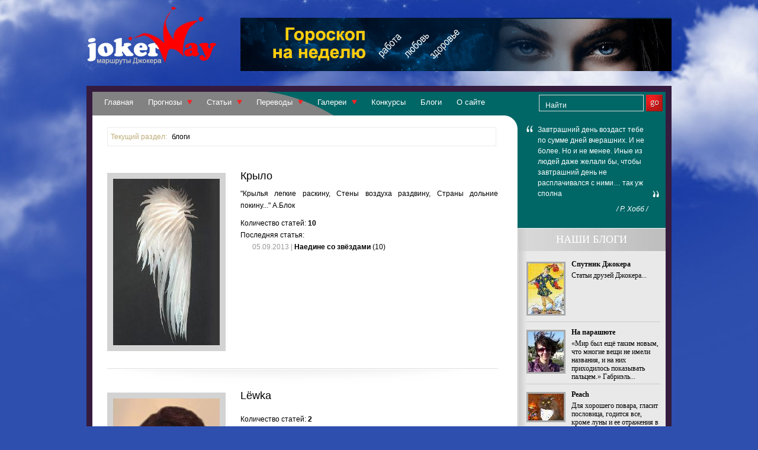

--- FILE ---
content_type: text/html; charset=windows-2151
request_url: https://joker-way.com/blog.php?m=blist&p=2
body_size: 5345
content:
<!DOCTYPE html PUBLIC "-//W3C//DTD XHTML 1.0 Transitional//EN" "http://www.w3.org/TR/xhtml1/DTD/xhtml1-transitional.dtd">
<html xmlns="http://www.w3.org/1999/xhtml">
<head>
<meta http-equiv="Content-Type" content="text/html; charset=windows-1251" />
<meta name="DESCRIPTION" content="" />
<meta name="KEYWORDS" content="" />
<link rel="icon" href="/favicon.ico" type="image/x-icon">
<link rel="shortcut icon" href="/favicon.ico" type="image/x-icon">
<link href="/tpl/var_5/css/tpl_2.css" rel="stylesheet" type="text/css">
<link href="/tpl/var_5/css/main.css" rel="stylesheet" type="text/css">
<link href="/tpl/var_5/css/content_2.css" rel="stylesheet" type="text/css">
<link href="/tpl/var_5/css/blocks.css" rel="stylesheet" type="text/css">
<script type="text/javascript" src="js/jquery-1.4.2.min.js"></script>
<script type="text/javascript" src="js/topnav.js"></script>
<!--[if lt IE 7]>
<style>@import "/tpl/var_4/css/ie6_2.css";</style>
<![endif]-->
        <link rel="stylesheet" type="text/css" href="js/fancybox/jquery.fancybox-1.3.4.css" media="screen" />
        <style type="text/css">
			/*demo page css*/
		   #smiles {
  		     padding :10px;
             border: 1px solid #A9A9A9;
           }
           .smileItem {
             display: block;
             padding: 2px;
             margin: 2px;
             width: 30px;
             height: 30px;           }

        -->
        </style>
        
        <script type="text/javascript" src="js/fancybox/jquery.mousewheel-3.0.4.pack.js"></script>
        <script type="text/javascript" src="js/fancybox/jquery.fancybox-1.3.4.pack.js"></script>
        <script type='text/javascript' src='/js/blog.js'></script>
        <!--[if lt IE 9]><script type="text/javascript" src="js/tagcanvas/excanvas.js"></script><![endif]-->
        <script src="js/tagcanvas/tagcanvas.min.js" type="text/javascript"></script>
        <script type="text/javascript">
          window.onload = function() {
            try {
              TagCanvas.Start('myCanvas','tags',{
                textFont: 'Helvetica,"Arial Black",sans-serif',
                textColour: null,
                textHeight: 20,
                reverse: true,
                initial: [-0.080, -0.180],
                depth: 0.8,
                minSpeed: 0.05,
                maxSpeed: 0.05
              });
            } catch(e) {
              // something went wrong, hide the canvas container
              document.getElementById('myCanvasContainer').style.display = 'none';
            }
          };
        </script>
        
<title>Ìàðøðóòû Äæîêåðà</title>
</head>
<body>
<div id="body2">
<div id="wrapper">
<div id="branding">
<div id="logo">
<a href="index.php"><img src="/tpl/var_5/images/tpl/logo1.png" width="244" height="111" border="0" alt=""></a>
</div>
<div id="topBanner728">
<a href="https://www.oculus.com.ua/goroskop_na_nedelyu/" title="Ãîðîñêîï íà ñåãîäíÿ" target="_blank"><img src="/images/banners/728_o1.gif" border="0" /></a>
</div>
</div>
<div id="wrapper2">
<div id="topnavBlock">
<ul class="topnav">
<li>
<a href='index.php'>Ãëàâíàÿ</a>
</li>
<li>
<a href='horoscope.php'>Ïðîãíîçû</a>
<ul class='subnav'>
<li><a href='weekly_horoscope.php'>Ãîðîñêîï íà íåäåëþ</a></li>
<li><a href='monthly_horoscope.php'>Èíäèâèäóàëüíûé ãîðîñêîï ïóòåøåñòâèé</a></li>
<li><a href='taro.php'>Òàðî | Êàðòà äíÿ</a></li>
<li><a href='taro_12.php'>Òàðî | Ðàñêëàä 12 ìåñÿöåâ</a></li>
<li><a href='taro_cats.php'>Òàðî | Òàðî êîøåê</a></li>
<li><a href='guessing_on_citations.php'>Ãàäàíèå ïî öèòàòàì</a></li>
</ul>
</li>
<li>
<a href='blog.php?m=dlist&cid=1'>Ñòàòüè</a>
<ul class='subnav'>
<li><a href='blog.php?m=dlist&cid=3'>Äíåâíèêè ïóòåøåñòâèé</a></li>
<li><a href='blog.php?m=dlist&cid=14'>Ðîäíûå Ïåíàòû</a></li>
<li><a href='blog.php?m=dlist&cid=9'>Àñòðîëîãèÿ Äæîêåðà</a></li>
<li><a href='blog.php?m=dlist&cid=8'>Àðõåòèïè÷åñêèå ïóòåøåñòâèÿ</a></li>
<li><a href='blog.php?m=dlist&cid=4'>Ýçîòåðè÷åñêèå ìàðøðóòû</a></li>
<li><a href='blog.php?m=dlist&cid=13'>Ìåñòà Ñèëû</a></li>
<li><a href='blog.php?m=dlist&cid=5'>Òðàêòèð</a></li>
<li><a href='blog.php?m=dlist&cid=6'>Øêàòóëêà Äæîêåðà</a></li>
<li><a href='blog.php?m=dlist&cid=19'>Êîëåñî ãîäà</a></li>
</ul>
</li>
<li>
<a href='blog.php?m=dlist&cid=21'>Ïåðåâîäû</a>
<ul class='subnav'>
<li><a href='blog.php?m=dshow&bid=0&cid=6&id=290'>Àëåõàíäðî Õîäîðîâñêè. Ïñèõîìàãèÿ</a></li>
<li><a href='blog.php?m=dshow&bid=0&cid=6&id=292'>Àëåõàíäðî Õîäîðîâñêè, Ìàðèàííà Êîñòà. Ïóòü Òàðî</a></li>
<li><a href='blog.php?m=dlist&cid=25'>Àëåõàíäðî Õîäîðîâñêè, Êðèñòèàí Ãîäåí. Òàðî Êîøåê</a></li>
<li><a href='blog.php?m=dlist&cid=24'>Ñòàòüè</a></li>
</ul>
</li>
<li>
<a href='blog.php?m=dlist&cid=15'>Ãàëåðåè</a>
<ul class='subnav'>
<li><a href='blog.php?m=dlist&cid=16'>Ïóòåøåñòâèÿ</a></li>
<li><a href='blog.php?m=dlist&cid=20'>Ðîäíûå ïåíàòû</a></li>
<li><a href='blog.php?m=dlist&cid=18'>Òðàêòèð</a></li>
<li><a href='blog.php?m=dlist&cid=17'>Øêàòóëêà Äæîêåðà</a></li>
<li><a href='joker_mosaic.php'>Ìîçàè÷íûé Äæîêåð</a></li>
</ul>
</li>
<li>
<a href='#'>Êîíêóðñû</a>
</li>
<li>
<a href='blog.php?m=blist'>Áëîãè</a>
</li>
<li>
<a href='blog.php?m=sdshow&id=40'>Î ñàéòå</a>
</li>
        <!--LiveInternet counter--><script type="text/javascript"><!--
        new Image().src = "//counter.yadro.ru/hit?r"+
        escape(document.referrer)+((typeof(screen)=="undefined")?"":
        ";s"+screen.width+"*"+screen.height+"*"+(screen.colorDepth?
        screen.colorDepth:screen.pixelDepth))+";u"+escape(document.URL)+
        ";"+Math.random();//--></script><!--/LiveInternet-->
        
</ul>
<div id="search">
        <form method="get" action="#" style="padding:0px 0px 0px 0px; margin:0px 0px 0px 0px">
            <input type="text" name="s" value="Íàéòè" onFocus="this.value=''">
            <input type="image" class="input" src="/tpl/var_5/images/tpl/search_red.gif" value="submit">
        </form>
        
</div>
<div class="clearfix"></div>
</div>
<div id="container">
<div id="mainCol">
<div class='current-category'>
<strong>Òåêóùèé ðàçäåë:</strong> <a href='?m=blist'>áëîãè</a>
</div>
<br><br>
<div class='postBlock'>
<a href='?m=dlist&bid=20'><img src='images/blogers/max/20.jpg' border='none' width='180' class='postImg' /></a><h3><a href='?m=dlist&bid=20'>Êðûëî</a></h3><p>"Êðûëüÿ ëåãêèå ðàñêèíó,
Ñòåíû âîçäóõà ðàçäâèíó,
Ñòðàíû äîëüíèå ïîêèíó..."
À.Áëîê
</p>Êîëè÷åñòâî ñòàòåé: <b>10</b><br>
Ïîñëåäíÿÿ ñòàòüÿ: <br><font color='#999999' style='margin-left: 20px'>05.09.2013  | </font><a href='?m=dshow&bid=20&cid=3&id=294'><b>Íàåäèíå ñî çâ¸çäàìè</b></a> (10)</br>
<div class='clearfix'></div>
</div>
<div class='postBlock'>
<a href='?m=dlist&bid=18'><img src='images/blogers/max/18.jpg' border='none' width='180' class='postImg' /></a><h3><a href='?m=dlist&bid=18'>L¸wka</a></h3><p></p>Êîëè÷åñòâî ñòàòåé: <b>2</b><br>
Ïîñëåäíÿÿ ñòàòüÿ: <br><font color='#999999' style='margin-left: 20px'>21.08.2013  | </font><a href='?m=dshow&bid=18&cid=3&id=291'><b>Ïðîâèíöèÿ Øàìïàíü..  èëè  âñòðå÷àÿ  ñîëÿð ñ Âåíåðîé íà Àñö )))</b></a> (10)</br>
<div class='clearfix'></div>
</div>
<div class='postBlock'>
<a href='?m=dlist&bid=21'><img src='images/blogers/max/21.jpg' border='none' width='180' class='postImg' /></a><h3><a href='?m=dlist&bid=21'>Òðîïèíêîé Äóøè</a></h3><p>Ó ìàðøðóòîâ Äóøè ñâîè - øàãè… ñëåäû... ïóòè, äîðîãè, äîðîæêè, òðîïêè… Íî âñå åå íàïðàâëåíèÿ, òàê èëè èíà÷å,- â ãëóáèíó ñåáÿ. Òî åñòü - ê Áîãó.</p>Êîëè÷åñòâî ñòàòåé: <b>7</b><br>
Ïîñëåäíÿÿ ñòàòüÿ: <br><font color='#999999' style='margin-left: 20px'>27.01.2013  | </font><a href='?m=dshow&bid=21&cid=5&id=252'><b>...êÀëèíàðíûå ôàíòàçèè</b></a> (10)</br>
<div class='clearfix'></div>
</div>
<div class='postBlock'>
<a href='?m=dlist&bid=10'><img src='images/blogers/max/10.jpg' border='none' width='180' class='postImg' /></a><h3><a href='?m=dlist&bid=10'>Peach</a></h3><p>Äëÿ õîðîøåãî ïîâàðà, ãëàñèò ïîñëîâèöà, ãîäèòñÿ âñå, êðîìå ëóíû è åå îòðàæåíèÿ â âîäå.

Âñåâîëîä Îâ÷èííèêîâ "Ñàêóðà è äóá" 
</p>Êîëè÷åñòâî ñòàòåé: <b>18</b><br>
Ïîñëåäíÿÿ ñòàòüÿ: <br><font color='#999999' style='margin-left: 20px'>13.01.2013  | </font><a href='?m=dshow&bid=10&cid=5&id=245'><b>Òîðò </b></a> (8)</br>
<div class='clearfix'></div>
</div>
<div class='postBlock'>
<a href='?m=dlist&bid=9'><img src='images/blogers/max/9.jpg' border='none' width='180' class='postImg' /></a><h3><a href='?m=dlist&bid=9'>Silver Puma</a></h3><p>Ëþäåé íåèíòåðåñíûõ â ìèðå íåò.
Èõ ñóäüáû — êàê èñòîðèè ïëàíåò.
Ó êàæäîé âñå îñîáîå, ñâîå,
è íåò ïëàíåò, ïîõîæèõ íà íåå.

Å.Åâòóøåíêî</p>Êîëè÷åñòâî ñòàòåé: <b>9</b><br>
Ïîñëåäíÿÿ ñòàòüÿ: <br><font color='#999999' style='margin-left: 20px'>16.09.2012  | </font><a href='?m=dshow&bid=9&cid=16&id=214'><b>Îäà àñòðîëîãèè...èëè Ïóòåøåñòâèå â Ëþáîâü.</b></a> (10)</br>
<div class='clearfix'></div>
</div>
<div class='wp-pagenavi'
><span>Ñòðàíèöà 2 èç 4 </span> &nbsp;&nbsp;
<a href='?m=blist&p=1'>1</a> <span class='current'>2</span> <a href='?m=blist&p=3'>3</a> <a href='?m=blist&p=4'>4</a> </div><br><br>
        <div class="comTitle">Ïîñëåäíèå êîììåíòàðèè</div>
        <div class='comRem'>âî âñåõ áëîãàõ</div>
	    <table width="99%" border='0' cellspacing='0' cellpadding='0'>
<tr>
<td width='18%' class='text' valign='top'><font color='#BCAB76'>13.08.2024 23:58</font></td>
<td width='82%' class='commList'><font color='#BCAB76'>Áåãóùàÿ ïî âîëíàì "Êðûì-ì-ì-ì... Áàëàêëàâà èëè ðûáíûé ìåøîê äëÿ ïîäâîäíûõ ëîäîê"</font>
</td>
</tr>
<tr>
<td width='18%' class='text' valign='top'>&nbsp;</td>
<td width='82%' class='commList'><div align='justify'><b><font color='#900023'>sosamba-novg1</font></span></b> 
"ß ñ÷èòàþ, ÷òî Âû îøèáàåòåñü. Äàâàéòå îáñóäèì ýòî. Ïèøèòå ìíå â PM, ïîãîâîðèì...." 
<span class='lookMore'><a href='blog.php?m=clist&bid=0&cid=0&id=298'>ñì. ïîäðîáíåå<img src='tpl/var_5/images/content/sidebar-bullet.png' width='12' height='11' alt='ïîäðîáíåå' border='0' align='absmiddle'/></a></span>
</div><br></td>
</tr>
<tr>
<td width='18%' class='text' valign='top'><font color='#BCAB76'>13.08.2024 18:25</font></td>
<td width='82%' class='commList'><font color='#BCAB76'>Áåãóùàÿ ïî âîëíàì "Êðûì-ì-ì-ì... Áàëàêëàâà èëè ðûáíûé ìåøîê äëÿ ïîäâîäíûõ ëîäîê"</font>
</td>
</tr>
<tr>
<td width='18%' class='text' valign='top'>&nbsp;</td>
<td width='82%' class='commList'><div align='justify'><b><font color='#900023'>sosamba-novg1</font></span></b> 
"Âñå â ñâîå âðåìÿ...." 
<span class='lookMore'><a href='blog.php?m=clist&bid=0&cid=0&id=298'>ñì. ïîäðîáíåå<img src='tpl/var_5/images/content/sidebar-bullet.png' width='12' height='11' alt='ïîäðîáíåå' border='0' align='absmiddle'/></a></span>
</div><br></td>
</tr>
<tr>
<td width='18%' class='text' valign='top'><font color='#BCAB76'>13.08.2024 04:27</font></td>
<td width='82%' class='commList'><font color='#BCAB76'>Áåãóùàÿ ïî âîëíàì "Êðûì-ì-ì-ì... Áàëàêëàâà èëè ðûáíûé ìåøîê äëÿ ïîäâîäíûõ ëîäîê"</font>
</td>
</tr>
<tr>
<td width='18%' class='text' valign='top'>&nbsp;</td>
<td width='82%' class='commList'><div align='justify'><b><font color='#900023'>sosamba-spb2</font></span></b> 
"Ýòîò òîïèê ïðîñòî áåñïîäîáåí :), ìíå èíòåðåñíî ...." 
<span class='lookMore'><a href='blog.php?m=clist&bid=0&cid=0&id=298'>ñì. ïîäðîáíåå<img src='tpl/var_5/images/content/sidebar-bullet.png' width='12' height='11' alt='ïîäðîáíåå' border='0' align='absmiddle'/></a></span>
</div><br></td>
</tr>
<tr>
<td width='18%' class='text' valign='top'><font color='#BCAB76'>12.08.2024 23:11</font></td>
<td width='82%' class='commList'><font color='#BCAB76'>Áåãóùàÿ ïî âîëíàì "Êðûì-ì-ì-ì... Áàëàêëàâà èëè ðûáíûé ìåøîê äëÿ ïîäâîäíûõ ëîäîê"</font>
</td>
</tr>
<tr>
<td width='18%' class='text' valign='top'>&nbsp;</td>
<td width='82%' class='commList'><div align='justify'><b><font color='#900023'>sosamba-spb2</font></span></b> 
"Ýòî öåííîå ìíåíèå..." 
<span class='lookMore'><a href='blog.php?m=clist&bid=0&cid=0&id=298'>ñì. ïîäðîáíåå<img src='tpl/var_5/images/content/sidebar-bullet.png' width='12' height='11' alt='ïîäðîáíåå' border='0' align='absmiddle'/></a></span>
</div><br></td>
</tr>
<tr>
<td width='18%' class='text' valign='top'><font color='#BCAB76'>31.05.2024 13:31</font></td>
<td width='82%' class='commList'><font color='#BCAB76'>Èðèíà Çâÿãèíà "Âåíåðà â îïïîçèöèè ñ Ìàðñîì"</font>
</td>
</tr>
<tr>
<td width='18%' class='text' valign='top'>&nbsp;</td>
<td width='82%' class='commList'><div align='justify'><b><font color='#900023'>SergioMaync</font></span></b> 
"Âñåì ïðèâåò!..." 
<span class='lookMore'><a href='blog.php?m=clist&bid=0&cid=0&id=413'>ñì. ïîäðîáíåå<img src='tpl/var_5/images/content/sidebar-bullet.png' width='12' height='11' alt='ïîäðîáíåå' border='0' align='absmiddle'/></a></span>
</div><br></td>
</tr>
<tr>
<td width='18%' class='text' valign='top'><font color='#BCAB76'>29.03.2024 23:04</font></td>
<td width='82%' class='commList'><font color='#BCAB76'>Èðèíà Çâÿãèíà "Ìàðñ â ñåêñòèëå ñ Óðàíîì"</font>
</td>
</tr>
<tr>
<td width='18%' class='text' valign='top'>&nbsp;</td>
<td width='82%' class='commList'><div align='justify'><b><font color='#900023'>Àíàñòàñèÿ</font></span></b> 
"Êàê æàëü, ÷òî ðàçäåë áîëüøå íå îáíîâëÿåòñÿ..." 
<span class='lookMore'><a href='blog.php?m=clist&bid=0&cid=0&id=569'>ñì. ïîäðîáíåå<img src='tpl/var_5/images/content/sidebar-bullet.png' width='12' height='11' alt='ïîäðîáíåå' border='0' align='absmiddle'/></a></span>
</div><br></td>
</tr>
<tr>
<td width='18%' class='text' valign='top'><font color='#BCAB76'>05.03.2024 16:19</font></td>
<td width='82%' class='commList'><font color='#BCAB76'>Lilu "Ñîâåò Îðàêóëà Ôåé: êàê ñîçäàòü ðåàëüíîñòü, êîòîðàÿ íàïîëíèò íàøó æèçíü ðàäîñòüþ."</font>
</td>
</tr>
<tr>
<td width='18%' class='text' valign='top'>&nbsp;</td>
<td width='82%' class='commList'><div align='justify'><b><font color='#900023'>NerryJeave</font></span></b> 
"Hello from Happykiddi...." 
<span class='lookMore'><a href='blog.php?m=clist&bid=0&cid=0&id=478'>ñì. ïîäðîáíåå<img src='tpl/var_5/images/content/sidebar-bullet.png' width='12' height='11' alt='ïîäðîáíåå' border='0' align='absmiddle'/></a></span>
</div><br></td>
</tr>
<tr>
<td width='18%' class='text' valign='top'><font color='#BCAB76'>20.01.2023 09:16</font></td>
<td width='82%' class='commList'><font color='#BCAB76'>Èðèíà Çâÿãèíà "Âåíåðà â êâàäðàòå ñ Ëèëèò"</font>
</td>
</tr>
<tr>
<td width='18%' class='text' valign='top'>&nbsp;</td>
<td width='82%' class='commList'><div align='justify'><b><font color='#900023'>jane</font></span></b> 
"..." 
<span class='lookMore'><a href='blog.php?m=clist&bid=0&cid=0&id=262'>ñì. ïîäðîáíåå<img src='tpl/var_5/images/content/sidebar-bullet.png' width='12' height='11' alt='ïîäðîáíåå' border='0' align='absmiddle'/></a></span>
</div><br></td>
</tr>
<tr>
<td width='18%' class='text' valign='top'><font color='#BCAB76'>28.03.2022 14:37</font></td>
<td width='82%' class='commList'><font color='#BCAB76'>Èðèíà Çâÿãèíà "Ìåðêóðèé â îïïîçèöèè ñ Ïëóòîíîì"</font>
</td>
</tr>
<tr>
<td width='18%' class='text' valign='top'>&nbsp;</td>
<td width='82%' class='commList'><div align='justify'><b><font color='#900023'>Ñâåòëàíà</font></span></b> 
"êàê ìîæíî çàðåãèñòðèðîâàòüñÿ íà Âàøåì ôîðóìå?..." 
<span class='lookMore'><a href='blog.php?m=clist&bid=0&cid=0&id=568'>ñì. ïîäðîáíåå<img src='tpl/var_5/images/content/sidebar-bullet.png' width='12' height='11' alt='ïîäðîáíåå' border='0' align='absmiddle'/></a></span>
</div><br></td>
</tr>
<tr>
<td width='18%' class='text' valign='top'><font color='#BCAB76'>13.03.2021 13:48</font></td>
<td width='82%' class='commList'><font color='#BCAB76'>Èðèíà Çâÿãèíà "Ìàðñ â ñîåäèíåíèè ñ Óðàíîì"</font>
</td>
</tr>
<tr>
<td width='18%' class='text' valign='top'>&nbsp;</td>
<td width='82%' class='commList'><div align='justify'><b><font color='#900023'>Èðèíà Çâÿãèíà</font></span></b> 
"Ïîëíîñòüþ ñîãëàñíà. Ýòî òåíäåíöèè çàïîëíåííîãî Âîäîëåÿ...." 
<span class='lookMore'><a href='blog.php?m=clist&bid=0&cid=0&id=553'>ñì. ïîäðîáíåå<img src='tpl/var_5/images/content/sidebar-bullet.png' width='12' height='11' alt='ïîäðîáíåå' border='0' align='absmiddle'/></a></span>
</div><br></td>
</tr>
</table><br><br><br>

</div>
<div id="rightCol">
<div id='header'>
<div id='blockquote'>
<p>Çàâòðàøíèé äåíü âîçäàñò òåáå ïî ñóììå äíåé â÷åðàøíèõ. È íå áîëåå. Íî è íå ìåíåå. Èíûå èç ëþäåé äàæå æåëàëè áû, ÷òîáû çàâòðàøíèé äåíü íå ðàñïëà÷èâàëñÿ ñ íèìè… òàê óæ ñïîëíà
</p><div>/ Ð. Õîáá /</div>
</div>
</div>
<div class="clearfix"></div>
<div class="about">
<h2>Íàøè áëîãè</h2>
<div class='clearfix'></div>
<div class='about_content'>
<div class='bBlockInfo'>
<a href='blog.php?m=dlist&bid=22'><img src='images/blogers/mini/22.jpg' border='none' width='60' class='bFotoLeft' /></a><strong><a href='blog.php?m=dlist&bid=22'>Ñïóòíèê Äæîêåðà</a></strong><p>Ñòàòüè äðóçåé Äæîêåðà...</p><div class='clearfix'></div>
</div>
<div class='bBlockInfo'>
<a href='blog.php?m=dlist&bid=11'><img src='images/blogers/mini/11.jpg' border='none' width='60' class='bFotoLeft' /></a><strong><a href='blog.php?m=dlist&bid=11'>Íà ïàðàøþòå</a></strong><p>«Ìèð áûë åù¸ òàêèì íîâûì, ÷òî ìíîãèå âåùè íå èìåëè íàçâàíèÿ, è íà íèõ ïðèõîäèëîñü ïîêàçûâàòü ïàëüöåì.»
Ãàáðèýëü...</p><div class='clearfix'></div>
</div>
<div class='bBlockInfo'>
<a href='blog.php?m=dlist&bid=10'><img src='images/blogers/mini/10.jpg' border='none' width='60' class='bFotoLeft' /></a><strong><a href='blog.php?m=dlist&bid=10'>Peach</a></strong><p>Äëÿ õîðîøåãî ïîâàðà, ãëàñèò ïîñëîâèöà, ãîäèòñÿ âñå, êðîìå ëóíû è åå îòðàæåíèÿ â âîäå.

Âñåâîëîä Îâ÷èííèêîâ...</p><div class='clearfix'></div>
</div>
<a href='blog.php?m=blist' class='readmore'><img src='tpl/var_5/images/content/all_blogs.png' border='0' /></a>
<div class='clearfix'></div>
</div>

<img src="/tpl/var_5/images/blocks/about_right_bottom.gif" alt="" style="float: left;">
</div>
<div class="sideBlock">
<h2>Ðàçäåëû</h2>
<ul>
<li>
<a href='?m=dlist&cid=15'>Ãàëåðåè (56)</a>
<ul class='subCat'>
<li><a href='?m=dlist&cid=16'>Ïóòåøåñòâèÿ (46)</a></li>
<li><a href='?m=dlist&cid=20'>Ðîäíûå ïåíàòû (5)</a></li>
<li><a href='?m=dlist&cid=18'>Òðàêòèð (4)</a></li>
<li><a href='?m=dlist&cid=17'>Øêàòóëêà Äæîêåðà (1)</a></li>
</ul>
</li>
<li>
<a href='?m=dlist&cid=1'>Ñòàòüè (286)</a>
<ul class='subCat'>
<li><a href='?m=dlist&cid=3'>Äíåâíèêè ïóòåøåñòâèé (59)</a></li>
<li><a href='?m=dlist&cid=14'>Ðîäíûå Ïåíàòû (10)</a></li>
<li><a href='?m=dlist&cid=19'>Êîëåñî ãîäà (9)</a></li>
<li><a href='?m=dlist&cid=9'>Àñòðîëîãèÿ Äæîêåðà (136)</a></li>
<li><a href='?m=dlist&cid=8'>Àðõåòèïè÷åñêèå ïóòåøåñòâèÿ (33)</a></li>
<li><a href='?m=dlist&cid=4'>Ýçîòåðè÷åñêèå ìàðøðóòû (4)</a></li>
<li><a href='?m=dlist&cid=13'>Ìåñòà Ñèëû (3)</a></li>
<li><a href='?m=dlist&cid=5'>Òðàêòèð (28)</a></li>
<li><a href='?m=dlist&cid=6'>Øêàòóëêà Äæîêåðà (3)</a></li>
</ul>
</li>
<li>
<a href='?m=dlist&cid=21'>Ïåðåâîäû (38)</a>
<ul class='subCat'>
<li><a href='?m=dlist&cid=22'>Àëåõàíäðî Õîäîðîâñêè. Ïñèõîìàãèÿ (5)</a></li>
<li><a href='?m=dlist&cid=23'>Àëåõàíäðî Õîäîðîâñêè, Ìàðèàíí Êîñòà. Ïóòü Òàðî (3)</a></li>
<li><a href='?m=dlist&cid=25'>Àëåõàíäðî Õîäîðîâñêè, Êðèñòèàí Ãîäåí. Òàðî Êîøåê (22)</a></li>
<li><a href='?m=dlist&cid=24'>Ñòàòüè (8)</a></li>
</ul>
</li>
</ul>
        <h2>Ìàðøðóòû</h2>
        <div id="myCanvasContainer">
          <canvas width="240" height="240" id="myCanvas">
          </canvas>
        </div>
        <div id="tags">
          <ul class="weighted">
              <li><a href='blog.php?m=tlist&tid=28'>Ïñèõîìàãèÿ</a></li><li><a href='blog.php?m=tlist&tid=36'>Ëóíà</a></li><li><a href='blog.php?m=tlist&tid=25'>Íîâîãîäíÿÿ íî÷ü</a></li><li><a href='blog.php?m=tlist&tid=33'>XII Ïîâåøåííûé</a></li><li><a href='blog.php?m=tlist&tid=27'>2015</a></li><li><a href='blog.php?m=tlist&tid=47'>Êîðîëåâà Êóáêîâ</a></li><li><a href='blog.php?m=tlist&tid=74'>ôîðåëü</a></li><li><a href='blog.php?m=tlist&tid=23'>Ïðàçäíèê</a></li><li><a href='blog.php?m=tlist&tid=30'>XIX Ñîëíöå</a></li><li><a href='blog.php?m=tlist&tid=7'>Íåïòóí</a></li>          </ul>
        </div>
                    <h2>Ñìîòðèòå</h2>
<a href="https://www.oculus.com.ua/blog.php" title="Áëîãè íà Îêóëóñ" target="_blank"><img src="/images/banners/240_o2.gif" border="0" /></a><h2>Ñìîòðèòå</h2>
<a href="https://www.oculus.com.ua" title="Ãîðîñêîï íà 2021 ãîä" target="_blank"><img src="/images/banners/240_o1.gif" border="0" /></a>     
</div>
</div>
<div class="clearfix"></div>
</div>
</div>
<div id="footer" align="center">
        <center>
        <div id="footerLogo">
            <img src='/tpl/var_5/images/tpl/logo_small.png' width='50' height='50' border='0'>
        </div>
        <p>Âñå ñîäåðæàíèå ÿâëÿåòñÿ îáúåêòîì àâòîðñêîãî ïðàâà.</p>
        <p>Êîïèðîâàíèå ìàòåðèàëà âîçìîæíî òîëüêî ñ ïèñüìåííîãî ðàçðåøåíèÿ àäìèíèñòðàöèè ñàéòà.</p>
        <p class='mark'>© 2010-2022 JokerWay</p>
        <br />

        <!--LiveInternet logo--><a href="http://www.liveinternet.ru/click"
        target="_blank"><img src="//counter.yadro.ru/logo?11.6"
        title="LiveInternet: ïîêàçàíî ÷èñëî ïðîñìîòðîâ çà 24 ÷àñà, ïîñåòèòåëåé çà 24 ÷àñà è çà ñåãîäíÿ"
        alt="" border="0" width="88" height="31"/></a><!--/LiveInternet-->


        </center>
        
</div>
</div>
</div>
</body>
</html>


--- FILE ---
content_type: text/css
request_url: https://joker-way.com/tpl/var_5/css/tpl_2.css
body_size: 467
content:
/* Решетка сайта
================================== */

* {
  margin: 0;
  padding: 0;
}

body {
  text-align: center;
  min-width: 988px;
  font-family: Arial, Helvetica, sans-serif;
  background: #2e4fae url(/tpl/var_5/images/tpl/bg.jpg) no-repeat top;
}

#body2 {
  background: transparent url(/tpl/var_5/images/tpl/bg_bottom.jpg) no-repeat bottom;
}

#branding {
  height: 131px;
  width: 988px;
  top: 10px;
  padding: 0px;
  position: absolute;
}

#wrapper {
  width: 988px;
  margin: 0 auto;
  padding-top: 135px;
  text-align: left;
}

#wrapper2 {
  margin: 10px 0px 0px 0px;
  padding: 10px;
  background-color: #351b3e;
  display: block;
}

#container {
  margin: 0px;
  background: #351b3e url(/tpl/var_5/images/tpl/container2_bg.gif) repeat top;
  display: block;
}

#mainCol {
  width: 668px;
  margin: 0;
  float: left;
  padding: 0px 25px;
  display: inline; /* :KLUDGE: Fixes IE double margin float bug */
  background-color: #FFFFFF;
}

#rightCol {
  width: 250px;
  float: right;
  padding: 0px;
}

#footer {
  clear: both;
  /*background: #351b3e url(/images/tpl/footer_bg.gif) repeat top;
  background-color: #351b3e;*/
  padding: 10px 0px;
  margin: 0px 0px 10px 0px;
  text-align: center;
}

/* Шапка
================================== */


/* Первая колонка
================================== */



/* Вторая колонка
================================== */



/* Третья колонка
================================== */



--- FILE ---
content_type: text/css
request_url: https://joker-way.com/tpl/var_5/css/main.css
body_size: 1524
content:
/* Заголовки и текст общие
================================== */

h1 {
  font-size: 24px;
  font-weight: normal;
}

h2 {
  font-size: 18px;
  font-weight: normal;
}

p, li {
  font-size: 12px;
}

h1, h2, p {
  margin: 0px 0px;
}

/* Логотип
================================== */

#logo {
  height: 41px;
  top: 0px;
  left: 0px;
  padding: 0px;
  position: absolute;
  z-index: 2;
}

/* Верхний баннер
================================== */
#topBanner728 {
  height: 90px;
  top: 20px;
  right: 0px;
  padding: 0px;
  position: absolute;
  z-index: 998;
}

/* Верхнее меню
================================== */

#topnavBlock {
  height: 40px;
  padding: 0px;
  width: 968px;
  background: #828282 url(/tpl/var_5/images/tpl/topmenu_bg_2.gif) no-repeat center top;
  margin-bottom: 0px;
}

ul.topnav {
  list-style: none;
  padding: 0px;
  margin: 0;
}
ul.topnav li {
  float: left;
  margin: 0;
  padding: 0 0 0 15px;
  position: relative; /*--Declare X and Y axis base for sub navigation--*/
}
ul.topnav li a{
  padding: 10px 5px;
  color: #fff;
  display: block;
  text-decoration: none;
  float: left;
  font-size: 13px;
}
ul.topnav li a:hover{
  background: url(/tpl/var_5/images/tpl/topnav_hover.gif) repeat-x top left;
}
ul.topnav li span { /*--Drop down trigger styles--*/
  width: 17px;
  height: 35px;
  float: left;
  background: url(/tpl/var_5/images/tpl/subnav_btn.png) no-repeat center top;
}
ul.topnav li span.subhover {background-position: center bottom; cursor: pointer;} /*--Hover effect for trigger--*/
ul.topnav li ul.subnav {
  list-style: none;
  position: absolute; /*--Important - Keeps subnav from affecting main navigation flow--*/
  left: 0;
  top: 35px;
  background: #828282;
  margin: 0; padding: 0;
  display: none;
  float: left;
  width: 230px;
  border: 1px solid #828282;
  z-index: 999;
}
ul.topnav li ul.subnav li{
  margin: 0; padding: 0;
  border-top: 1px solid #A9A9A9; /*--Create bevel effect--*/
  border-bottom: 1px solid #515151; /*--Create bevel effect--*/
  clear: both;
  width: 230px;
}
html ul.topnav li ul.subnav li a {
  float: left;
  width: 205px;
  padding-left: 20px;
}
html ul.topnav li ul.subnav li a:hover { /*--Hover effect for subnav links--*/
  background: #006666 url(/tpl/var_5/images/tpl/dropdown_linkbg.png) no-repeat 8px center;
}

/* Поиск
================================== */
#search {
  color: white;
  float: right;
  padding: 5px 2px 0px 0px;
  width: 212px;
}
#search input {
  background: #006666;
  border: 1px solid #DCDCDC;
  color: white;
  font-family: Tahoma, arial, verdana, courier;
  font-size: 12px;
  height: 19px;
  padding: 7px 10px 0px;
  vertical-align: middle;
  width: 155px;
}
#search .input {
  background: none;
  border: none;
  height: 28px;
  margin: 0px;
  padding: 0px;
  vertical-align: middle;
  width: 28px;
}

/* Комментарии
================================== */
.commentForm {
  font-family: Arial, Helvetica, sans-serif;
  font-size: 12px;
  line-height: 14px;
  padding: 0px 10px 10px 10px;
  margin: 20px 0px 25px 0px;
  background: url(/tpl/var_5/images/content/ombre-content.gif) top left no-repeat;
  width: 640px;
}
.commentForm h2 {
  margin-left: 10px;
}
.commentForm .linkAllCom {
  padding-bottom: 10px;
  margin-bottom: 10px;
  margin-left: 44px;
  margin-top: -15px;
}
.commentForm .linkAllCom img {
  margin-bottom: 4px;
  margin-left: 5px;
}
.commentForm input {
  padding: 5px 2px 5px 2px;
}
.commentForm #comSubmit {
  padding: 5px 10px 5px 10px;
}
.commentForm #text {
  padding: 5px 2px 5px 2px;
}
.commAutor {
  padding: 10px 2px 3px 5px;
  color:  #900023;
}
.commTdTitle {
  font-family: Arial, Helvetica, sans-serif;
  font-size: 12px;
  color:  #FFFFFF;
  font-weight: bold;
  padding: 4px 4px;
  background-color: #828282;
  text-align: center;
}
.commDate {
    font-family: Arial, Helvetica, sans-serif;
    font-size: 12px;
    line-height: 29px;
    font-weight: normal;
    color: #999999;
    margin: 3px 0px 5px 0px;
    padding: 0px 0px 4px 0px;
    border-bottom: 1px solid #cccccc;
}
.comTitle {
  font-family: Arial, Helvetica, sans-serif;
  font-size: 20px;
  line-height: 24px;
  font-weight: normal;
  margin: 25px 0px 0px 0px;
  padding: 0px 0px 0px 0px;
}
 .comRem {
  font-family: Arial, Helvetica, sans-serif;
  font-size: 12px;
  font-weight: normal;
  color: #999999;
  margin: 0px 0px 20px 0px;
  padding: 0px 0px 4px 0px;
  border-bottom: 2px dashed #cccccc;
}
.lookMore {
	font-family: Arial, Helvetica, sans-serif;
	font-size: 12px;
    font-style: italic;
    padding-left: 10px;
}
.lookMore img {
  margin-bottom: 4px;
  margin-left: 5px;
}
/* Подвал
================================== */
#footer p {
  font-family: Arial, Helvetica, sans-serif;
  color: #DCDCDC;
  font-size: 11px;
  line-height: 14px;
  text-align: center;
}

#footer p.mark {
  padding-top: 10px;
  color: #FFFFFF;
}

/* Разное
================================== */
.clearfix {
  display: block;
  clear: both;
}
/*
.clearfix:after {
visibility: hidden;
display: block;
font-size: 0;
content: " ";
clear: both;
height: 0;
}
.clearfix { display: inline-block; }
* html .clearfix { height: 1%; }
.clearfix { display: block; }
*/
.remark {
  font-family: Arial, Helvetica, sans-serif;
  color: #696969;
  font-size: 11px;
}
.imgLeft {
  float: left;
  margin-top: 5px;
  margin-right: 25px;
  margin-bottom: 15px;
}
.imgRight {
  float: right;
  margin-top: 5px;
  margin-left: 25px;
  margin-bottom: 15px;
}
.epi {
  margin-top: 0px;
  margin-left: 300px;
  margin-bottom: 5px;
  font-style: italic;
  font-weight: bold;
  color: #006666;
}

--- FILE ---
content_type: text/css
request_url: https://joker-way.com/tpl/var_5/css/content_2.css
body_size: 1678
content:
#mainCol h1 {
  color: #292929;
  font-size: 34px;
  font-weight: normal;
  line-height: 40px;
  text-decoration: none;
  padding: 20px 0px;
  text-align: left;
}
#mainCol h2 {
  font-size: 18px;
  font-weight: normal;
  padding: 20px 0px 10px 0px;
}
#mainCol p {
  font-size: 12px;
  line-height: 20px;
  text-align: justify;
  padding: 0px 0px 10px 0px;
}

/* Для списка постов. Вариант tpl_2
================================== */
#mainCol {
  font-size: 12px;
  line-height: 20px;
  text-align: justify;
}
#mainCol a:link, #mainCol a:visited {
    color: #000000;
    text-decoration: none;
}
#mainCol a:active, #mainCol a:hover {
    color: #f42626;
    text-decoration: underline;
}
.current-category {
  color: #292929;
  border: 1px solid #EBEBEB;
  padding: 5px;
  display: block;
  margin-bottom: 0px;
  margin-top: 20px;
  width: 645px;
}
.current-category strong {
  color: #BCAB76;
  padding-right: 5px;
  font-weight: normal;
}
.postBlock {
  width: 660px;
  background-image: url(/tpl/var_5/images/content/shadow.gif);
  background-repeat: no-repeat;
  background-position: bottom;
  padding-bottom: 40px;
  margin-bottom: 10px;
  font-family: Arial, Helvetica, sans-serif;
  font-size: 12px;
  line-height: 20px;
}
.postBlock h3 {
  font-size: 18px;
  font-weight: normal;
  padding: 0px 0px 10px 0px;
}
.postInfo {
  color: white;
  font-weight: bold;
  padding: 4px 12px;
  display: block;
  float: left;
  background-color: #006666;
  margin-bottom: 19px;
}
#mainCol .postInfo a:link, #mainCol .postInfo a:visited {
    color: white;
    text-decoration: none;
}
#mainCol .postInfo a:active, #mainCol .postInfo a:hover {
    color: #f42626;
    text-decoration: underline;
}
.postInfo2 {
  color: #292929;
  padding: 4px 12px;
  display: block;
  float: left;
  background-color: #E9E9E9;
  margin-bottom: 19px;
}
.postImg {
  border: 10px solid #D3D3D3;
  float: left;
  margin-top: 5px;
  margin-right: 25px;
  margin-bottom: 15px;
}
.readmore {
  float: right;
  margin-top: 10px;
}
/* Вывод сообщения
================================== */
#mainCol .error {
  font-family: Arial, Helvetica, sans-serif;
  font-size: 12px;
  line-height: 14px;
  color: #000000; /* #375e85 */
  width: 640px;
  font-weight: normal;
  border: 1px dotted #FF0000;
  margin: 20px 0px;
  padding: 10px;
}
#mainCol .error h2 {
  font-family: Arial, Helvetica, sans-serif;
  font-size: 18px;
  color: #FF0000; /* #375e85 */
  font-weight: normal;
  padding: 0px;
  margin: 0px;
  background-color: #FFFFFF;
  line-height: 22px;
}
#mainCol .message {
  font-family: Arial, Helvetica, sans-serif;
  font-size: 12px;
  line-height: 14px;
  color: #000000; /* #375e85 */
  width: 640px;
  font-weight: normal;
  border: 1px dotted #006400;
  margin: 20px 0px;
  padding: 10px;
}
#mainCol .message h2 {
  font-family: Arial, Helvetica, sans-serif;
  font-size: 18px;
  color: #006400; /* #375e85 */
  font-weight: normal;
  padding: 0px;
  margin: 0px;
  background-color: #FFFFFF;
  line-height: 18px;
}
/* Переключатель для страниц
================================== */
.wp-pagenavi {
  margin-bottom: 20px;
  line-height: 20px;
}
.wp-pagenavi span {
  padding: 2px 4px 2px 4px;
  margin: 2px;
  border: 1px solid #DFDFDF;
  color: black;
}
.wp-pagenavi span.current {
  padding: 2px 4px 2px 4px;
  margin: 2px;
  font-weight: bold;
  border: 1px solid #FB1515;
  color: white;
  background-color: #E81D1D;
}
#mainCol .wp-pagenavi a, #mainCol .wp-pagenavi a:link, #mainCol .wp-pagenavi a:visited {
  padding: 2px 4px 2px 4px;
  margin: 2px;
  text-decoration: none;
  border: 1px solid #DFDFDF;
  color: black;
  background-color: white;
}
#mainCol .wp-pagenavi a:active, #mainCol .wp-pagenavi a:hover {
  text-decoration: none;
  color: white;
  font-weight: bold;
  border: 1px solid #FB1515;
  background-color: #FB1515;
}
/* Вывод статьи
================================== */

.postText strong, .postText b { font-weight: bold; }
.postText em, .postText dfn, .postText i { font-style: italic; }
.postText sup, .postText sub {  vertical-align: baseline; position: relative; }
.postText sup { top: -0.4em; }
.postText sub { bottom: -0.3em; }
#mainCol .postText a:link, #mainCol .postText a:visited {
    color: #000000;
    text-decoration: underline;
}
#mainCol .postText a:active, #mainCol .postText a:hover {
    color: #f42626;
    text-decoration: underline;
}
.postText blockquote {
	padding-left: 20px;
}
.postText div {
	line-height: 1.3em;
	padding: 0 10px;
}
.postText p {
	margin-bottom: 0.6em;
	line-height: 1.5em;
	padding: 0 10px;
}
.postText ul, .postText ol {
	line-height: 1.5em;
	margin: 0 0 10px 40px;
}
.postText li {
	padding: 2px 0px 2px 5px;
}
.postText table {
	border-collapse: collapse;
	font-size: 1em;
	margin: 0, 0px;
	margin-bottom: 1.3em;
}
.postText table td {
	border: 1px solid #ddd;
	padding: 5px;
}
.postText table thead td {
	border-bottom: 2px solid #000 !important;
	font-weight: bold;
}
.postText code, .postText pre { font: 1.2em/1 "Courier New", Courier, monospace; background: #f5f5f5;  padding: 1em; margin: 0 10px; margin-bottom: 1.3em; }
.postText pre { border: 1px dashed #ccc; line-height: 1.7em; font-size: .9em; background: #f5f5f5; overflow: auto;  }

.postText .img_left {
	float: left;
	margin-right: 20px;
	margin-bottom: 10px;
	margin-top: 5px;
}
.postText .img_right {
	float: right;
	margin-left: 20px;
	margin-bottom: 10px;
	margin-top: 5px;
}

.editor_video_box {
	width: 300px;
	height: 200px;
	background: url(../i/video_box.png) center no-repeat #000 !important;
	margin: 1.3em;
}
.editor_video_box object, .editor_video_box embed, .editor_video_box iframe {
	display: none;
}

.editor_file_link {
	padding-left: 20px;
}
.editor_file_ico_avi 	{ background: url(../i/fileicons/avi.png) no-repeat; }
.editor_file_ico_csv 	{ background: url(../i/fileicons/csv.png) no-repeat; }
.editor_file_ico_doc 	{ background: url(../i/fileicons/doc.png) no-repeat; }
.editor_file_ico_gif 	{ background: url(../i/fileicons/gif.png) no-repeat; }
.editor_file_ico_html 	{ background: url(../i/fileicons/html.png) no-repeat; }
.editor_file_ico_jpg 	{ background: url(../i/fileicons/jpg.png) no-repeat; }
.editor_file_ico_mov	{ background: url(../i/fileicons/mov.png) no-repeat; }
.editor_file_ico_other 	{ background: url(../i/fileicons/other.png) no-repeat; }
.editor_file_ico_pdf 	{ background: url(../i/fileicons/pdf.png) no-repeat; }
.editor_file_ico_png 	{ background: url(../i/fileicons/png.png) no-repeat; }
.editor_file_ico_ppt 	{ background: url(../i/fileicons/ppt.png) no-repeat; }
.editor_file_ico_rar 	{ background: url(../i/fileicons/rar.png) no-repeat; }
.editor_file_ico_rtf 	{ background: url(../i/fileicons/rtf.png) no-repeat; }
.editor_file_ico_txt 	{ background: url(../i/fileicons/txt.png) no-repeat; }
.editor_file_ico_xls 	{ background: url(../i/fileicons/xls.png) no-repeat; }
.editor_file_ico_zip 	{ background: url(../i/fileicons/zip.png) no-repeat; }

/* Галерея
================================== */
.gtext {
	font-family: Arial, Helvetica, sans-serif;
	font-size: 12px;
    background-color: #E6E6FA;
}
#gallery {
    background-color: #FFFFFF;
    border-top: 1px solid #DCDCDC;
    border-left: 1px solid #DCDCDC;
	margin: 20px 0px 20px 0px;
}
.gTd {
    background-color: #FFFFFF;
    border-right: 1px solid #DCDCDC;
    border-bottom: 1px solid #DCDCDC;
	padding: 15px 20px 10px 20px;
}
.gTitle {
	font-family: Arial, Helvetica, sans-serif;
	font-size: 10px;
	font-weight: bold;
    line-height: 14px;
}
.gDate {
	font-family: Arial, Helvetica, sans-serif;
	font-size: 10px;
	color: #808080;
    line-height: 12px;
}
.fancyboxTitle {
    font-weight: bold;
}
.fancyboxText {
	padding: 5px 0px 2px 0px;
    font-weight: normal;
}

--- FILE ---
content_type: text/css
request_url: https://joker-way.com/tpl/var_5/css/blocks.css
body_size: 1114
content:
/* Цитатник
================================== */
#header {
  background-image: url(/tpl/var_5/images/tpl/header_auto.png);
  float: left;
  height: auto;
  margin-left: -26px;
  width: 276px;
  min-height: 100px;
}
#header #blockquote {
  background: url(/tpl/var_5/images/tpl/quote_left.png) no-repeat;
  color: #ffffff;
  margin: 15px 10px 25px 40px;
  padding-left: 20px;
  padding-right: 0px;
}
#header #blockquote p {
  font-family: Arial, Helvetica, sans-serif;
  font-size: 12px;
  line-height: 18px;
  padding-right: 20px;
  background: url(/tpl/var_5/images/tpl/quote_right.png) no-repeat 100% 100%;
}
#header #blockquote div {
  font-family: Arial, Helvetica, sans-serif;
  font-size: 12px;
  line-height: 14px;
  padding-top: 10px;
  padding-right: 20px;
  text-align: right;
  font-style: italic;
}

/* About блок
================================== */
.about {
  width: 250px;
  margin-bottom: 10px;
}
.about_content {
  font-size: 12px;
  padding: 15px 10px 15px 15px;
}
.about h2 {
  background-position: 0% 0%;
  background-repeat: no-repeat;
  color: white;
  float: right;
  font-family: 'Trebuchet MS';
  font-size: 18px;
  font-weight: normal;
  height: 30px;
  margin: 0px;
  padding: 9px 0px 0px 0px;
  text-transform: uppercase;
  width: 250px;
  text-align: center;
}
.about_content .blogerImg {
  border: 10px solid #D3D3D3;
  margin-left: 10px;
}
.about_content p {
  line-height: 14px;
  text-align: center;
}
.about_content h3 {
  font-size: 14px;
  line-height: 14px;
  color: #481E64;
  text-align: center;
  padding: 9px 0px 5px 0px;
}
#leftCol .about_content {
  background-color: #FFFFFF;
  background-image: url(/tpl/var_5/images/blocks/about_left_bg.gif);
}
#rightCol .about_content {
  background-color: #FFFFFF;
  background-image: url(/tpl/var_5/images/blocks/about_right_bg.gif);
}
#leftCol .about h2 {
  background-color: #D3D3D3;
  background-image: url(/tpl/var_5/images/blocks/about_left_title_bg.gif);
}
#rightCol .about h2 {
  background-color: #D3D3D3;
  background-image: url(/tpl/var_5/images/blocks/about_right_title_bg.gif);
}
.about_content .bBlockInfo {
  font-family: 'Trebuchet MS';
  margin: 0px 0px 10px 0px;
  padding-bottom:5px;
  border-bottom: 1px dotted #A9A9A9;
  clear: both;
}
.about_content .bFotoLeft {
  border: 3px solid #A9A9A9;
  margin: 3px 10px 5px 0px;
  float: left;
}
.bBlockInfo p {
  font-family: 'Trebuchet MS';
  font-size: 12px;
  line-height: 14px;
  text-align: left;
  padding-top:5px;
}
.bBlockInfo strong {
  line-height: 14px;
  padding-bottom: 0px;
}
.about_content a:link, .about_content a:visited {
    color: #000000;
    text-decoration: none;
}
.about_content a:active, .about_content a:hover {
    color: #f42626;
    text-decoration: underline;
}

/* Блоки
================================== */
#leftCol .sideBlock {
  padding: 10px 10px 10px 0px;
  width: 250px;
}
#rightCol .sideBlock {
  padding: 10px 0px 10px 10px;
  width: 250px;
}
.sideBlock h2 {
  background-image:  url(/tpl/var_5/images/blocks/block_title_bg.jpg);
  background-position: 0% 0%;
  background-repeat: no-repeat;
  color: #FFFFFF;
  font-family: 'Trebuchet MS';
  font-size: 18px;
  font-weight: normal;
  height: 41px;
  margin: 10px 0px 0px 0px;
  text-transform: uppercase;
  width: 240px;
  padding-top: 9px;
  padding-left: 15px;
  text-align: left;
}
.sideBlock ul {
  list-style-image: url(/tpl/var_5/images/blocks/sidebar_bullet.gif);
  line-height: 20px;
  padding-left: 33px;
  padding-bottom: 10px;
  display: block;
  margin: 0px 0px;
  text-transform: uppercase;
}
.sideBlock ul.subCat {
  list-style-image: url(/tpl/var_5/images/blocks/sidebar_bullet.gif);
  line-height: 20px;
  padding-left: 20px;
  padding-bottom: 0px;
  display: block;
  margin: 0px 0px;
  text-transform: none;
}
.sideBlock ul li {
  margin: 3px 3px 3px 0px;
  font-size: 12px;
  color: #A9A9A9;
}
.sideBlock a:link, .sideBlock a:visited {
    color: white;
    text-decoration: none;
}
.sideBlock a:active, .sideBlock a:hover {
    color: #f42626;
    text-decoration: underline;
}

/* Блок анонсов для about
================================== */
#leftCol .about .anonsBlock {
  width: 225px;
  padding: 15px 10px 15px 15px;
  background-color: #FFFFFF;
  background-image: url(/tpl/var_5/images/blocks/about_left_bg.gif);
}
#rightCol .about .anonsBlock {
  width: 225px;
  padding: 15px 10px 15px 15px;
  background-color: #FFFFFF;
  background-image: url(/tpl/var_5/images/blocks/about_left_bg.gif);
}
.about .anonsBlock img {
  border: 10px solid #D3D3D3;
}
.about .anonsBlock .autor {
  color: #000000;
  font-family: 'Trebuchet MS';
  font-size: 12px;
  font-weight: bold;
  padding-top: 3px;
  padding-bottom: 0px;
  text-align: center;
}
.about .anonsBlock .titl {
  font-family: 'Trebuchet MS';
  font-size: 12px;
  line-height: 14px;
  font-weight: normal;
  padding-bottom: 5px;
  margin-bottom: 15px;
  text-align: center;
  border-bottom: 1px dotted #A9A9A9;
}
.about .anonsBlock a:link, .about .anonsBlock a:visited {
    color: #000000;
    text-decoration: none;
}
.about .anonsBlock a:active, .about .anonsBlock a:hover {
    color: #f42626;
    text-decoration: underline;
}

/* Блок анонсов для sideBlock
================================== */
.sideBlock .anonsBlock {
  width: 225px;
  padding: 15px 10px 15px 10px;
}
.sideBlock .anonsBlock img {
  border: 5px solid #643A76;
}
.sideBlock .anonsBlock .autor {
  color: #FFFFFF;
  font-family: 'Trebuchet MS';
  font-size: 12px;
  font-weight: bold;
  padding-top: 3px;
  padding-bottom: 0px;
  text-align: center;
}
.sideBlock .anonsBlock .titl {
  color: #FFFFFF;
  font-family: 'Trebuchet MS';
  font-size: 12px;
  line-height: 14px;
  font-weight: normal;
  padding-bottom: 15px;
  text-align: center;
}
.sideBlock .anonsBlock a:link, .sideBlock .anonsBlock a:visited {
    color: #FFFFFF;
    text-decoration: none;
}
.sideBlock .anonsBlock a:active, .sideBlock .anonsBlock a:hover {
    color: #f42626;
    text-decoration: underline;
}

--- FILE ---
content_type: application/javascript; charset=windows-2151
request_url: https://joker-way.com/js/blog.js
body_size: 659
content:
function IsEmpty(data) {
	if (data.length==0) { return true; }
	else return false;
}

function IsCommentFormOk(f) {
	if (IsEmpty(f.name.value)) {
		alert('Поле ИМЯ должно быть заполнено');
		return false;
	}
	if (IsEmpty(f.text.value)) {
		alert('Поле СООБЩЕНИЕ должно быть заполнено');
		return false;
	}
	return true;
}

function insertAtCursor(areaId, myValue) {
    var myField = document.getElementById(areaId);
    /* selecion model - ie */
    if (document.selection) {
      myField.focus();
      sel = document.selection.createRange();
      sel.text = myValue;
    }
    /* field.selectionstart/end  firefox */
    else if (myField.selectionStart || myField.selectionStart == '0' ) {
      var startPos = myField.selectionStart;
      var endPos = myField.selectionEnd;
      myField.value = myField.value.substring(0, startPos)
        + myValue
        + myField.value.substring(endPos, myField.value.length);
      myField.selectionStart = startPos + myValue.length;
      myField.selectionEnd = startPos + myValue.length;
      myField.focus();
    }
    // cursor not active/present
    else {
      myField.value += myValue;
    }
}

$(document).ready(function() {
	$("#gallery a").fancybox({
		'overlayShow'	: true,
		'transitionIn'	: 'elastic',
		'transitionOut'	: 'elastic',
        'titlePosition'	: 'inside',
        'titleFormat'   : function(title, currentArray, currentIndex, currentOpts) { return '<div class="fancyboxTitle">' + title + '</div><div class="fancyboxText">' + $(currentArray[currentIndex]).attr('alt') + '</div>'; },
        'titleFromAlt'  : true
	});

    /* Смайлики можно вставить так. Вариант jquery.
    $("#sm1").click(function() {
        insertAtCursor('text', '[sm1]');
    });
    */   

});